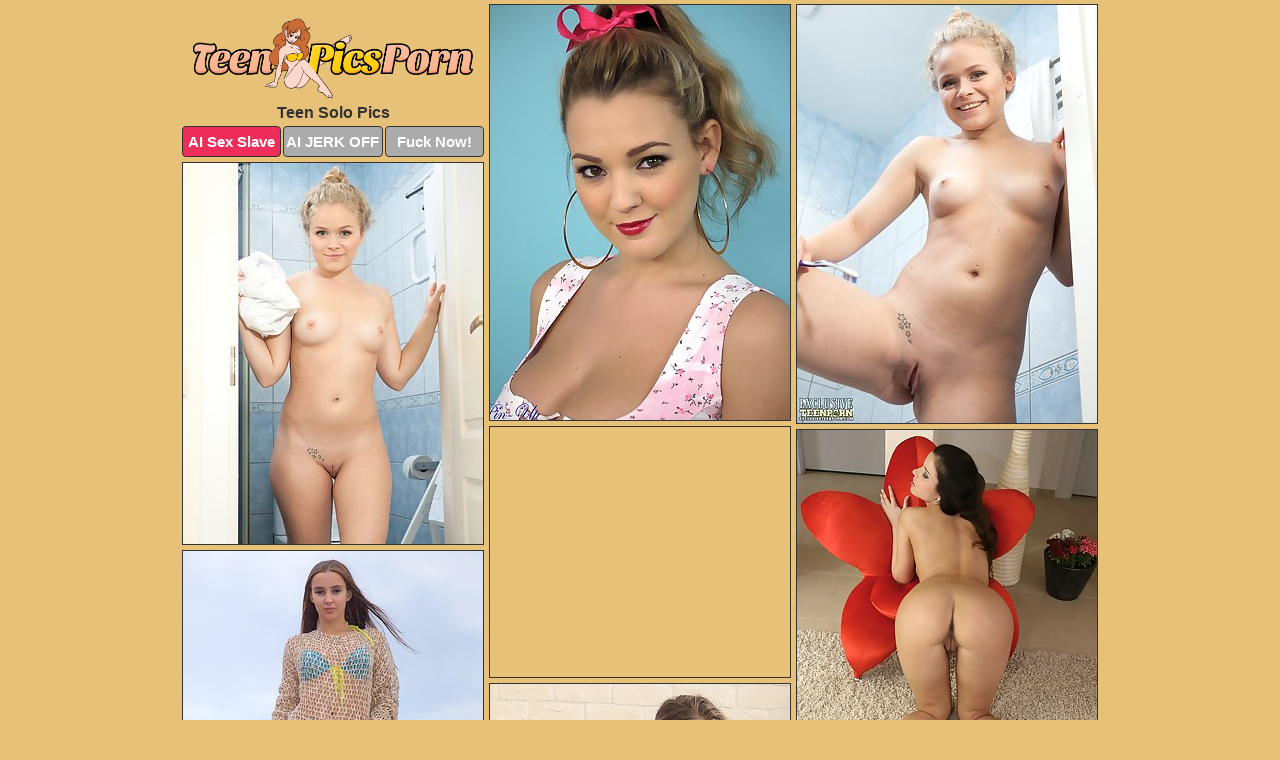

--- FILE ---
content_type: text/html; charset=UTF-8
request_url: https://teenpicsporn.com/solo/
body_size: 7562
content:
<!DOCTYPE html>
<html lang="en">
  <head>
    <link rel="preconnect" href="//cdn.luyten-98c.com">
    <link rel="preconnect" href="//luyten-98c.com">
    <link rel="preconnect" href="//cdn.teenpicsporn.com">
    <link rel="dns-prefetch" href="//cdn.teenpicsporn.com">
    <title>Teen Solo Porn Pictures</title>
    <meta name="description" content="Teen Solo Porn Pics">
    <meta name="referrer" content="unsafe-url">
    <meta name="viewport" content="width=device-width, initial-scale=1.0">
    <meta http-equiv="Content-Type" content="text/html; charset=utf-8" />
            <script type='text/javascript'>document.cookie = 'jdbzusde=eyJpcCI6MzA5NzM1ODMzLCJmIjowLCJzIjoiYm90cyIsInYiOltdLCJjYyI6MCwiaW4iOjF9;expires=Wednesday, 10-Dec-25 18:36:19 UTC;domain=.teenpicsporn.com;path=/'
            var jdbzusde_check = new Image()
            var jdbzusde_random = Math.floor(Math.random() * 1000000)
            jdbzusde_check.src = '/jdbzusde/check.php?t=1765323379&check=a87769bb4dbb975592d6f3e42da70170&rand=' + jdbzusde_random
                </script>    <link rel="canonical" href="https://www.teenpicsporn.com/solo/" />
    <link rel="icon" href="/favicon.ico" type="image/x-icon" />
    <link rel="shortcut icon" href="/favicon.ico" type="image/x-icon" />
    <script src="/js/main.js?v=21" defer></script>
    <link rel="preload" as="style" href="/css/style.css?v=21">
    <link href="/css/style.css?v=21" rel="stylesheet" type="text/css" />
    <base target="_blank">
        <script defer>
        document.addEventListener('DOMContentLoaded', function() {
            var images = document.querySelectorAll('.zpapfhpo a img');
            for (var i = 0; i < Math.min(images.length, 2); i++) {
                images[i].removeAttribute('loading');
            }
            var thumb = ".nktytvzu";
            function statistics(t, id) {
                var stats = t === 3 ? "" : window.stats;
                var xhr = new XMLHttpRequest();
                xhr.open('GET', window.stat + "?" + t + id + stats, true);
                xhr.onreadystatechange = function () {
                    if (xhr.readyState === 4 && xhr.status === 200) {
                        console.log('Success');
                    }
                };
                xhr.send();
            }
            document.body.addEventListener('click', function (event) {
                var target = event.target.closest(thumb + ' a');
                if (target) {
                    var id = target.getAttribute('id');
                    var base = target.getAttribute('base');

                    if (target.hasAttribute('cid')) {
                        statistics(3, target.getAttribute('cid'));
                        return;
                    }
                    if (!id) return;
                    if (!base) target.setAttribute('base', target.getAttribute('href'));
                    target.setAttribute('href', window.status + encodeURIComponent(target.getAttribute('base')));
                    statistics(1, id);
                    setTimeout(function () {
                        target.setAttribute('href', target.getAttribute('base'));
                    }, 250);
                }
            });
            statistics(0, 1);
        });
    </script>
  </head>
  <body>
    <script type="text/javascript">
      var json = "solo.json";var stat="/dylabfvy";var status="/jdbzusde/o.php?url=";
    </script>
    <div class="lzmppfvw">
        <div class="emdxoiiv">
            <div class="jmexhnoz fdfkstbw">
                <div class="nktytvzu ctedicsb ldqvxlws">
                    <a href="/" class="zdiabnrv" title="Teen Porn Pics" target="_self">
                        <img src="/images/logo.png" alt="Naked Teen Sex Pictures" width="300" height="85">
                    </a>
                    <h1>Teen Solo Pics</h1>
                    <div class="nzgjigkc">
                        <span onclick="window.open('https://tsyndicate.com/api/v1/direct/0011db5bf9f34577838e798a163908f8?', '_blank'); return false;" class="fwptdjid">AI Sex Slave</span>
                        <span onclick="window.open('https://tsyndicate.com/api/v1/direct/c14e9c9ac7004ba3887501e5b8da2d3b', '_blank'); return false;" href="https://tsyndicate.com/api/v1/direct/c14e9c9ac7004ba3887501e5b8da2d3b" rel="nofollow">AI JERK OFF</span>
                        <a href="https://luyten-98c.com/resource?zones=927&p=http%3A%2F%2Fmysexpics.com%2F" rel="nofollow">Fuck Now!</a>
                    </div>
                </div>
                <div class="nktytvzu ctedicsb" data-id="2"><a href="//www.mypornpics.com/x/?t=450902" id="ixbqiuwo"><img src="https://cdn.teenpicsporn.com/7e/3/7e3282fe6.jpg" loading="lazy" width="300" height="415" alt=""></a></div>
<div class="nktytvzu ctedicsb" data-id="2"><a href="//www.mypornpics.com/x/?t=1018171" id="ixbqiuwo"><img src="https://cdn.teenpicsporn.com/6c/8/6c889d54c.jpg" loading="lazy" width="300" height="418" alt=""></a></div>
<div class="nktytvzu ctedicsb" data-id="2"><a href="//www.mypornpics.com/x/?t=1018167" id="ixbqiuwo"><img src="https://cdn.teenpicsporn.com/c9/c/c9cb2d056.jpg" loading="lazy" width="300" height="381" alt=""></a></div>
<div class="nktytvzu ctedicsb trokbwlb" data-id="3"><div class="dtngmkwo"><div data-hp-id="1245" data-hp-zone></div><noscript><iframe src="https://luyten-98c.com/resource?zones=1245&noscript=1" width="300" height="250" frameborder="0" scrolling="no" sandbox="allow-forms allow-pointer-lock allow-popups allow-popups-to-escape-sandbox allow-same-origin allow-scripts allow-top-navigation-by-user-activation"></iframe></noscript></div></div>
<div class="nktytvzu ctedicsb" data-id="2"><a href="//www.mypornpics.com/x/?t=348322" id="ixbqiuwo"><img src="https://cdn.teenpicsporn.com/5b/b/5bbc79592.jpg" loading="lazy" width="300" height="426" alt=""></a></div>
<div class="nktytvzu ctedicsb" data-id="2"><a href="//www.mypornpics.com/x/?t=540731" id="ixbqiuwo"><img src="https://cdn.teenpicsporn.com/db/2/db25d33d4.jpg" loading="lazy" width="300" height="445" alt=""></a></div>
<div class="nktytvzu ctedicsb" data-id="2"><a href="//www.mypornpics.com/x/?t=507614" id="ixbqiuwo"><img src="https://cdn.teenpicsporn.com/93/2/932e8b883.jpg" loading="lazy" width="300" height="499" alt=""></a></div>
<div class="nktytvzu ctedicsb" data-id="2"><a href="//www.mypornpics.com/x/?t=558528" id="ixbqiuwo"><img src="https://cdn.teenpicsporn.com/58/e/58ebbfc40.jpg" loading="lazy" width="300" height="351" alt=""></a></div>
<div class="nktytvzu ctedicsb" data-id="2"><a href="//www.mypornpics.com/x/?t=731132" id="ixbqiuwo"><img src="https://cdn.teenpicsporn.com/51/3/513cabf05.jpg" loading="lazy" width="300" height="414" alt=""></a></div>
<div class="nktytvzu ctedicsb" data-id="2"><a href="//www.mypornpics.com/x/?t=967893" id="ixbqiuwo"><img src="https://cdn.teenpicsporn.com/97/f/97f6ad18f.jpg" loading="lazy" width="300" height="414" alt=""></a></div>
<div class="nktytvzu ctedicsb trokbwlb" data-id="3"><div class="dtngmkwo"><a href="https://www.hotpornphotos.com" title="Porn Photos"><img src="https://www.hotpornphotos.com/hpp.jpg" alt="Porn Photos" loading="lazy" width="300" height="250"><div class="gqbjmczn">Porn Photos</div></a></div></div>
<div class="nktytvzu ctedicsb" data-id="2"><a href="//www.mypornpics.com/x/?t=1143108" id="ixbqiuwo"><img src="https://cdn.teenpicsporn.com/18/a/18a2490eb.jpg" loading="lazy" width="300" height="415" alt=""></a></div>
<div class="nktytvzu ctedicsb" data-id="2"><a href="//www.mypornpics.com/x/?t=617304" id="ixbqiuwo"><img src="https://cdn.teenpicsporn.com/31/8/318b1b71c.jpg" loading="lazy" width="300" height="423" alt=""></a></div>
<div class="nktytvzu ctedicsb" data-id="2"><a href="//www.mypornpics.com/x/?t=653157" id="ixbqiuwo"><img src="https://cdn.teenpicsporn.com/3b/9/3b9f123f4.jpg" loading="lazy" width="300" height="435" alt=""></a></div>
<div class="nktytvzu ctedicsb" data-id="2"><a href="//www.mypornpics.com/x/?t=610141" id="ixbqiuwo"><img src="https://cdn.teenpicsporn.com/4c/2/4c2af9e86.jpg" loading="lazy" width="300" height="430" alt=""></a></div>
<div class="nktytvzu ctedicsb trokbwlb" data-id="3"><div class="dtngmkwo"><div data-hp-id="1247" data-hp-zone></div><noscript><iframe src="https://luyten-98c.com/resource?zones=1247&noscript=1" width="300" height="250" frameborder="0" scrolling="no" sandbox="allow-forms allow-pointer-lock allow-popups allow-popups-to-escape-sandbox allow-same-origin allow-scripts allow-top-navigation-by-user-activation"></iframe></noscript></div></div>
<div class="nktytvzu ctedicsb" data-id="2"><a href="//www.mypornpics.com/x/?t=620017" id="ixbqiuwo"><img src="https://cdn.teenpicsporn.com/cd/3/cd3b9f8b5.jpg" loading="lazy" width="300" height="417" alt=""></a></div>
<div class="nktytvzu ctedicsb" data-id="2"><a href="//www.mypornpics.com/x/?t=649482" id="ixbqiuwo"><img src="https://cdn.teenpicsporn.com/54/7/54759b16b.jpg" loading="lazy" width="300" height="452" alt=""></a></div>
<div class="nktytvzu ctedicsb" data-id="2"><a href="//www.mypornpics.com/x/?t=694194" id="ixbqiuwo"><img src="https://cdn.teenpicsporn.com/33/4/3349c144a.jpg" loading="lazy" width="300" height="438" alt=""></a></div>
<div class="nktytvzu ctedicsb trokbwlb" data-id="3"><div class="dtngmkwo"><a href="https://www.auntmia.com" title="Nude Girls"><img src="https://www.auntmia.com/promo/auntmia/300x250.jpg" alt="Nude Girls" loading="lazy" width="300" height="250"><div class="gqbjmczn">Nude Girls</div></a></div></div>
<div class="nktytvzu ctedicsb" data-id="2"><a href="//www.mypornpics.com/x/?t=971886" id="ixbqiuwo"><img src="https://cdn.teenpicsporn.com/01/e/01e33ec21.jpg" loading="lazy" width="300" height="426" alt=""></a></div>
<div class="nktytvzu ctedicsb" data-id="2"><a href="//www.mypornpics.com/x/?t=1556086" id="ixbqiuwo"><img src="https://cdn.teenpicsporn.com/69/7/697b2447a.jpg" loading="lazy" width="300" height="431" alt=""></a></div>
<div class="nktytvzu ctedicsb" data-id="2"><a href="//www.mypornpics.com/x/?t=1566986" id="ixbqiuwo"><img src="https://cdn.teenpicsporn.com/93/4/9345bd925.jpg" loading="lazy" width="300" height="412" alt=""></a></div>
<div class="nktytvzu ctedicsb" data-id="2"><a href="//www.mypornpics.com/x/?t=1588561" id="ixbqiuwo"><img src="https://cdn.teenpicsporn.com/ac/5/ac5dfd386.jpg" loading="lazy" width="300" height="435" alt=""></a></div>
<div class="nktytvzu ctedicsb" data-id="2"><a href="//www.mypornpics.com/x/?t=702162" id="ixbqiuwo"><img src="https://cdn.teenpicsporn.com/b0/0/b003696e6.jpg" loading="lazy" width="300" height="432" alt=""></a></div>
<div class="nktytvzu ctedicsb" data-id="2"><a href="//www.mypornpics.com/x/?t=747113" id="ixbqiuwo"><img src="https://cdn.teenpicsporn.com/5e/3/5e35a781c.jpg" loading="lazy" width="300" height="406" alt=""></a></div>
<div class="nktytvzu ctedicsb" data-id="2"><a href="//www.mypornpics.com/x/?t=747118" id="ixbqiuwo"><img src="https://cdn.teenpicsporn.com/c1/e/c1e48503e.jpg" loading="lazy" width="300" height="431" alt=""></a></div>
<div class="nktytvzu ctedicsb trokbwlb" data-id="3"><div class="dtngmkwo"><div data-hp-id="1248" data-hp-zone></div><noscript><iframe src="https://luyten-98c.com/resource?zones=1248&noscript=1" width="300" height="250" frameborder="0" scrolling="no" sandbox="allow-forms allow-pointer-lock allow-popups allow-popups-to-escape-sandbox allow-same-origin allow-scripts allow-top-navigation-by-user-activation"></iframe></noscript></div></div>
<div class="nktytvzu ctedicsb" data-id="2"><a href="//www.mypornpics.com/x/?t=657556" id="ixbqiuwo"><img src="https://cdn.teenpicsporn.com/a0/e/a0e6e10cd.jpg" loading="lazy" width="300" height="450" alt=""></a></div>
<div class="nktytvzu ctedicsb" data-id="2"><a href="//www.mypornpics.com/x/?t=539023" id="ixbqiuwo"><img src="https://cdn.teenpicsporn.com/a3/e/a3eca71d9.jpg" loading="lazy" width="300" height="425" alt=""></a></div>
<div class="nktytvzu ctedicsb trokbwlb" data-id="3"><div class="dtngmkwo"><a href="https://www.naked-asian.com/" title="Nude Asian"><img src="https://www.naked-asian.com/images/naked-asian.jpg" alt="Nude Asian" loading="lazy" width="300" height="250"><div class="gqbjmczn">Nude Asian</div></a></div></div>
<div class="nktytvzu ctedicsb" data-id="2"><a href="//www.mypornpics.com/x/?t=729382" id="ixbqiuwo"><img src="https://cdn.teenpicsporn.com/fe/c/fec6203db.jpg" loading="lazy" width="300" height="441" alt=""></a></div>
<div class="nktytvzu ctedicsb" data-id="2"><a href="//www.mypornpics.com/x/?t=963749" id="ixbqiuwo"><img src="https://cdn.teenpicsporn.com/52/4/524c1e051.jpg" loading="lazy" width="300" height="420" alt=""></a></div>
<div class="nktytvzu ctedicsb" data-id="2"><a href="//www.mypornpics.com/x/?t=537594" id="ixbqiuwo"><img src="https://cdn.teenpicsporn.com/7b/9/7b9209d88.jpg" loading="lazy" width="300" height="392" alt=""></a></div>
<div class="nktytvzu ctedicsb" data-id="2"><a href="//www.mypornpics.com/x/?t=549306" id="ixbqiuwo"><img src="https://cdn.teenpicsporn.com/8c/d/8cdc67803.jpg" loading="lazy" width="300" height="433" alt=""></a></div>
<div class="nktytvzu ctedicsb" data-id="2"><a href="//www.mypornpics.com/x/?t=630645" id="ixbqiuwo"><img src="https://cdn.teenpicsporn.com/dd/f/ddf0fc6ae.jpg" loading="lazy" width="300" height="436" alt=""></a></div>
<div class="nktytvzu ctedicsb" data-id="2"><a href="//www.mypornpics.com/x/?t=665674" id="ixbqiuwo"><img src="https://cdn.teenpicsporn.com/8b/6/8b647f66f.jpg" loading="lazy" width="300" height="375" alt=""></a></div>
<div class="nktytvzu ctedicsb" data-id="2"><a href="//www.mypornpics.com/x/?t=782018" id="ixbqiuwo"><img src="https://cdn.teenpicsporn.com/bd/c/bdc6d9901.jpg" loading="lazy" width="300" height="413" alt=""></a></div>
<div class="nktytvzu ctedicsb" data-id="2"><a href="//www.mypornpics.com/x/?t=930938" id="ixbqiuwo"><img src="https://cdn.teenpicsporn.com/e0/e/e0e991dda.jpg" loading="lazy" width="300" height="409" alt=""></a></div>
<div class="nktytvzu ctedicsb trokbwlb" data-id="3"><div class="dtngmkwo"><div data-hp-id="1249" data-hp-zone></div><noscript><iframe src="https://luyten-98c.com/resource?zones=1249&noscript=1" width="300" height="250" frameborder="0" scrolling="no" sandbox="allow-forms allow-pointer-lock allow-popups allow-popups-to-escape-sandbox allow-same-origin allow-scripts allow-top-navigation-by-user-activation"></iframe></noscript></div></div>
<div class="nktytvzu ctedicsb" data-id="2"><a href="//www.mypornpics.com/x/?t=944632" id="ixbqiuwo"><img src="https://cdn.teenpicsporn.com/e8/8/e88ac3d37.jpg" loading="lazy" width="300" height="390" alt=""></a></div>
<div class="nktytvzu ctedicsb" data-id="2"><a href="//www.mypornpics.com/x/?t=544045" id="ixbqiuwo"><img src="https://cdn.teenpicsporn.com/23/5/235c67e7c.jpg" loading="lazy" width="300" height="340" alt=""></a></div>
<div class="nktytvzu ctedicsb" data-id="2"><a href="//www.mypornpics.com/x/?t=603909" id="ixbqiuwo"><img src="https://cdn.teenpicsporn.com/2f/b/2fbf8dd83.jpg" loading="lazy" width="300" height="415" alt=""></a></div>
<div class="nktytvzu ctedicsb" data-id="2"><a href="//www.mypornpics.com/x/?t=624501" id="ixbqiuwo"><img src="https://cdn.teenpicsporn.com/58/3/583d99b85.jpg" loading="lazy" width="300" height="441" alt=""></a></div>
<div class="nktytvzu ctedicsb" data-id="2"><a href="//www.mypornpics.com/x/?t=630641" id="ixbqiuwo"><img src="https://cdn.teenpicsporn.com/a5/2/a52e64299.jpg" loading="lazy" width="300" height="419" alt=""></a></div>
<div class="nktytvzu ctedicsb" data-id="2"><a href="//www.mypornpics.com/x/?t=658023" id="ixbqiuwo"><img src="https://cdn.teenpicsporn.com/c0/3/c03e4d821.jpg" loading="lazy" width="300" height="444" alt=""></a></div>
<div class="nktytvzu ctedicsb" data-id="2"><a href="//www.mypornpics.com/x/?t=969893" id="ixbqiuwo"><img src="https://cdn.teenpicsporn.com/a1/1/a11745dd5.jpg" loading="lazy" width="300" height="423" alt=""></a></div>
<div class="nktytvzu ctedicsb" data-id="2"><a href="//www.mypornpics.com/x/?t=243667" id="ixbqiuwo"><img src="https://cdn.teenpicsporn.com/f9/5/f95f286fb.jpg" loading="lazy" width="300" height="397" alt=""></a></div>
<div class="nktytvzu ctedicsb" data-id="2"><a href="//www.mypornpics.com/x/?t=552379" id="ixbqiuwo"><img src="https://cdn.teenpicsporn.com/f7/9/f7997cde2.jpg" loading="lazy" width="300" height="433" alt=""></a></div>
<div class="nktytvzu ctedicsb" data-id="2"><a href="//www.mypornpics.com/x/?t=603360" id="ixbqiuwo"><img src="https://cdn.teenpicsporn.com/70/8/708e8cc2a.jpg" loading="lazy" width="300" height="430" alt=""></a></div>
<div class="nktytvzu ctedicsb trokbwlb" data-id="3"><div class="dtngmkwo"><div data-hp-id="1335" data-hp-zone></div><noscript><iframe src="https://luyten-98c.com/resource?zones=1335&noscript=1" width="300" height="250" frameborder="0" scrolling="no" sandbox="allow-forms allow-pointer-lock allow-popups allow-popups-to-escape-sandbox allow-same-origin allow-scripts allow-top-navigation-by-user-activation"></iframe></noscript></div></div>
<div class="nktytvzu ctedicsb" data-id="2"><a href="//www.mypornpics.com/x/?t=626347" id="ixbqiuwo"><img src="https://cdn.teenpicsporn.com/11/a/11a21acd5.jpg" loading="lazy" width="300" height="442" alt=""></a></div>
<div class="nktytvzu ctedicsb" data-id="2"><a href="//www.mypornpics.com/x/?t=636964" id="ixbqiuwo"><img src="https://cdn.teenpicsporn.com/79/b/79b81f3cc.jpg" loading="lazy" width="300" height="451" alt=""></a></div>
<div class="nktytvzu ctedicsb" data-id="2"><a href="//www.mypornpics.com/x/?t=644843" id="ixbqiuwo"><img src="https://cdn.teenpicsporn.com/05/8/05814cdc1.jpg" loading="lazy" width="300" height="448" alt=""></a></div>
<div class="nktytvzu ctedicsb" data-id="2"><a href="//www.mypornpics.com/x/?t=649345" id="ixbqiuwo"><img src="https://cdn.teenpicsporn.com/e0/4/e04f6a806.jpg" loading="lazy" width="300" height="442" alt=""></a></div>
<div class="nktytvzu ctedicsb" data-id="2"><a href="//www.mypornpics.com/x/?t=667783" id="ixbqiuwo"><img src="https://cdn.teenpicsporn.com/5b/2/5b2e0a540.jpg" loading="lazy" width="300" height="424" alt=""></a></div>
<div class="nktytvzu ctedicsb" data-id="2"><a href="//www.mypornpics.com/x/?t=707025" id="ixbqiuwo"><img src="https://cdn.teenpicsporn.com/05/d/05df6a92a.jpg" loading="lazy" width="300" height="378" alt=""></a></div>
<div class="nktytvzu ctedicsb" data-id="2"><a href="//www.mypornpics.com/x/?t=708851" id="ixbqiuwo"><img src="https://cdn.teenpicsporn.com/e2/9/e29231c25.jpg" loading="lazy" width="300" height="427" alt=""></a></div>
<div class="nktytvzu ctedicsb" data-id="2"><a href="//www.mypornpics.com/x/?t=717603" id="ixbqiuwo"><img src="https://cdn.teenpicsporn.com/7b/2/7b2c34157.jpg" loading="lazy" width="300" height="466" alt=""></a></div>
<div class="nktytvzu ctedicsb" data-id="2"><a href="//www.mypornpics.com/x/?t=729317" id="ixbqiuwo"><img src="https://cdn.teenpicsporn.com/8f/4/8f4e27542.jpg" loading="lazy" width="300" height="452" alt=""></a></div>
<div class="nktytvzu ctedicsb" data-id="2"><a href="//www.mypornpics.com/x/?t=731128" id="ixbqiuwo"><img src="https://cdn.teenpicsporn.com/b6/5/b652ee032.jpg" loading="lazy" width="300" height="446" alt=""></a></div>
<div class="nktytvzu ctedicsb trokbwlb" data-id="3"><div class="dtngmkwo"><div data-hp-id="1336" data-hp-zone></div><noscript><iframe src="https://luyten-98c.com/resource?zones=1336&noscript=1" width="300" height="250" frameborder="0" scrolling="no" sandbox="allow-forms allow-pointer-lock allow-popups allow-popups-to-escape-sandbox allow-same-origin allow-scripts allow-top-navigation-by-user-activation"></iframe></noscript></div></div>
<div class="nktytvzu ctedicsb" data-id="2"><a href="//www.mypornpics.com/x/?t=733429" id="ixbqiuwo"><img src="https://cdn.teenpicsporn.com/0d/7/0d7e4c51c.jpg" loading="lazy" width="300" height="432" alt=""></a></div>
<div class="nktytvzu ctedicsb" data-id="2"><a href="//www.mypornpics.com/x/?t=738269" id="ixbqiuwo"><img src="https://cdn.teenpicsporn.com/96/1/961a9f9c8.jpg" loading="lazy" width="300" height="420" alt=""></a></div>
<div class="nktytvzu ctedicsb" data-id="2"><a href="//www.mypornpics.com/x/?t=803978" id="ixbqiuwo"><img src="https://cdn.teenpicsporn.com/fa/b/fab74dfbd.jpg" loading="lazy" width="300" height="422" alt=""></a></div>
<div class="nktytvzu ctedicsb" data-id="2"><a href="//www.mypornpics.com/x/?t=917608" id="ixbqiuwo"><img src="https://cdn.teenpicsporn.com/05/1/051418162.jpg" loading="lazy" width="300" height="425" alt=""></a></div>
<div class="nktytvzu ctedicsb" data-id="2"><a href="//www.mypornpics.com/x/?t=921538" id="ixbqiuwo"><img src="https://cdn.teenpicsporn.com/7d/6/7d66ead06.jpg" loading="lazy" width="300" height="380" alt=""></a></div>
<div class="nktytvzu ctedicsb" data-id="2"><a href="//www.mypornpics.com/x/?t=959412" id="ixbqiuwo"><img src="https://cdn.teenpicsporn.com/eb/9/eb977d1b0.jpg" loading="lazy" width="300" height="388" alt=""></a></div>
<div class="nktytvzu ctedicsb" data-id="2"><a href="//www.mypornpics.com/x/?t=1143106" id="ixbqiuwo"><img src="https://cdn.teenpicsporn.com/f4/a/f4a5d4576.jpg" loading="lazy" width="300" height="416" alt=""></a></div>
<div class="nktytvzu ctedicsb" data-id="2"><a href="//www.mypornpics.com/x/?t=1172206" id="ixbqiuwo"><img src="https://cdn.teenpicsporn.com/3c/c/3ccbceffe.jpg" loading="lazy" width="300" height="443" alt=""></a></div>
<div class="nktytvzu ctedicsb" data-id="2"><a href="//www.mypornpics.com/x/?t=1189765" id="ixbqiuwo"><img src="https://cdn.teenpicsporn.com/7e/a/7eac2db2b.jpg" loading="lazy" width="300" height="431" alt=""></a></div>
<div class="nktytvzu ctedicsb" data-id="2"><a href="//www.mypornpics.com/x/?t=523341" id="ixbqiuwo"><img src="https://cdn.teenpicsporn.com/77/7/777b94ebf.jpg" loading="lazy" width="300" height="427" alt=""></a></div>
<div class="nktytvzu ctedicsb trokbwlb" data-id="3"><div class="dtngmkwo"><div data-hp-id="1337" data-hp-zone></div><noscript><iframe src="https://luyten-98c.com/resource?zones=1337&noscript=1" width="300" height="250" frameborder="0" scrolling="no" sandbox="allow-forms allow-pointer-lock allow-popups allow-popups-to-escape-sandbox allow-same-origin allow-scripts allow-top-navigation-by-user-activation"></iframe></noscript></div></div>
<div class="nktytvzu ctedicsb" data-id="2"><a href="//www.mypornpics.com/x/?t=530056" id="ixbqiuwo"><img src="https://cdn.teenpicsporn.com/8c/8/8c8ef922c.jpg" loading="lazy" width="300" height="422" alt=""></a></div>
<div class="nktytvzu ctedicsb" data-id="2"><a href="//www.mypornpics.com/x/?t=537851" id="ixbqiuwo"><img src="https://cdn.teenpicsporn.com/46/f/46f93312e.jpg" loading="lazy" width="300" height="440" alt=""></a></div>
<div class="nktytvzu ctedicsb" data-id="2"><a href="//www.mypornpics.com/x/?t=607964" id="ixbqiuwo"><img src="https://cdn.teenpicsporn.com/d0/5/d05dbe346.jpg" loading="lazy" width="300" height="441" alt=""></a></div>
<div class="nktytvzu ctedicsb" data-id="2"><a href="//www.mypornpics.com/x/?t=614867" id="ixbqiuwo"><img src="https://cdn.teenpicsporn.com/45/f/45f8791fa.jpg" loading="lazy" width="300" height="441" alt=""></a></div>
<div class="nktytvzu ctedicsb" data-id="2"><a href="//www.mypornpics.com/x/?t=624265" id="ixbqiuwo"><img src="https://cdn.teenpicsporn.com/e2/2/e22ed5231.jpg" loading="lazy" width="300" height="451" alt=""></a></div>
<div class="nktytvzu ctedicsb" data-id="2"><a href="//www.mypornpics.com/x/?t=626831" id="ixbqiuwo"><img src="https://cdn.teenpicsporn.com/46/4/464bc2f94.jpg" loading="lazy" width="300" height="457" alt=""></a></div>
<div class="nktytvzu ctedicsb" data-id="2"><a href="//www.mypornpics.com/x/?t=634435" id="ixbqiuwo"><img src="https://cdn.teenpicsporn.com/db/2/db2073b1b.jpg" loading="lazy" width="300" height="450" alt=""></a></div>
<div class="nktytvzu ctedicsb" data-id="2"><a href="//www.mypornpics.com/x/?t=650174" id="ixbqiuwo"><img src="https://cdn.teenpicsporn.com/bf/d/bfdeb265d.jpg" loading="lazy" width="300" height="416" alt=""></a></div>
<div class="nktytvzu ctedicsb" data-id="2"><a href="//www.mypornpics.com/x/?t=668895" id="ixbqiuwo"><img src="https://cdn.teenpicsporn.com/4b/9/4b9d0d357.jpg" loading="lazy" width="300" height="377" alt=""></a></div>
<div class="nktytvzu ctedicsb" data-id="2"><a href="//www.mypornpics.com/x/?t=671699" id="ixbqiuwo"><img src="https://cdn.teenpicsporn.com/09/a/09a185429.jpg" loading="lazy" width="300" height="433" alt=""></a></div>
<div class="nktytvzu ctedicsb trokbwlb" data-id="3"><div class="dtngmkwo"><div data-hp-id="1338" data-hp-zone></div><noscript><iframe src="https://luyten-98c.com/resource?zones=1338&noscript=1" width="300" height="250" frameborder="0" scrolling="no" sandbox="allow-forms allow-pointer-lock allow-popups allow-popups-to-escape-sandbox allow-same-origin allow-scripts allow-top-navigation-by-user-activation"></iframe></noscript></div></div>
<div class="nktytvzu ctedicsb" data-id="2"><a href="//www.mypornpics.com/x/?t=671701" id="ixbqiuwo"><img src="https://cdn.teenpicsporn.com/9b/c/9bc7235f5.jpg" loading="lazy" width="300" height="448" alt=""></a></div>
<div class="nktytvzu ctedicsb" data-id="2"><a href="//www.mypornpics.com/x/?t=678752" id="ixbqiuwo"><img src="https://cdn.teenpicsporn.com/77/3/773a98d7a.jpg" loading="lazy" width="300" height="420" alt=""></a></div>
<div class="nktytvzu ctedicsb" data-id="2"><a href="//www.mypornpics.com/x/?t=679371" id="ixbqiuwo"><img src="https://cdn.teenpicsporn.com/98/b/98b25f9cb.jpg" loading="lazy" width="300" height="457" alt=""></a></div>
<div class="nktytvzu ctedicsb" data-id="2"><a href="//www.mypornpics.com/x/?t=686445" id="ixbqiuwo"><img src="https://cdn.teenpicsporn.com/f8/8/f88a2b8f0.jpg" loading="lazy" width="300" height="424" alt=""></a></div>
<div class="nktytvzu ctedicsb" data-id="2"><a href="//www.mypornpics.com/x/?t=691586" id="ixbqiuwo"><img src="https://cdn.teenpicsporn.com/a7/2/a72252836.jpg" loading="lazy" width="300" height="383" alt=""></a></div>
<div class="nktytvzu ctedicsb" data-id="2"><a href="//www.mypornpics.com/x/?t=704189" id="ixbqiuwo"><img src="https://cdn.teenpicsporn.com/fa/b/fabe32df7.jpg" loading="lazy" width="300" height="429" alt=""></a></div>
<div class="nktytvzu ctedicsb" data-id="2"><a href="//www.mypornpics.com/x/?t=712994" id="ixbqiuwo"><img src="https://cdn.teenpicsporn.com/2b/4/2b4b5cbd9.jpg" loading="lazy" width="300" height="425" alt=""></a></div>
<div class="nktytvzu ctedicsb" data-id="2"><a href="//www.mypornpics.com/x/?t=714818" id="ixbqiuwo"><img src="https://cdn.teenpicsporn.com/2b/6/2b6b27a98.jpg" loading="lazy" width="300" height="453" alt=""></a></div>
<div class="nktytvzu ctedicsb" data-id="2"><a href="//www.mypornpics.com/x/?t=718016" id="ixbqiuwo"><img src="https://cdn.teenpicsporn.com/b6/e/b6eed8920.jpg" loading="lazy" width="300" height="434" alt=""></a></div>
<div class="nktytvzu ctedicsb" data-id="2"><a href="//www.mypornpics.com/x/?t=747652" id="ixbqiuwo"><img src="https://cdn.teenpicsporn.com/1a/1/1a1caba58.jpg" loading="lazy" width="300" height="408" alt=""></a></div>
<div class="nktytvzu ctedicsb trokbwlb" data-id="3"><div class="dtngmkwo"><div data-hp-id="1339" data-hp-zone></div><noscript><iframe src="https://luyten-98c.com/resource?zones=1339&noscript=1" width="300" height="250" frameborder="0" scrolling="no" sandbox="allow-forms allow-pointer-lock allow-popups allow-popups-to-escape-sandbox allow-same-origin allow-scripts allow-top-navigation-by-user-activation"></iframe></noscript></div></div>
<div class="nktytvzu ctedicsb" data-id="2"><a href="//www.mypornpics.com/x/?t=929944" id="ixbqiuwo"><img src="https://cdn.teenpicsporn.com/c0/e/c0edf243f.jpg" loading="lazy" width="300" height="428" alt=""></a></div>
<div class="nktytvzu ctedicsb" data-id="2"><a href="//www.mypornpics.com/x/?t=944243" id="ixbqiuwo"><img src="https://cdn.teenpicsporn.com/f9/d/f9dfa407d.jpg" loading="lazy" width="300" height="401" alt=""></a></div>
<div class="nktytvzu ctedicsb" data-id="2"><a href="//www.mypornpics.com/x/?t=950106" id="ixbqiuwo"><img src="https://cdn.teenpicsporn.com/1b/8/1b88d8d2c.jpg" loading="lazy" width="300" height="416" alt=""></a></div>
<div class="nktytvzu ctedicsb" data-id="2"><a href="//www.mypornpics.com/x/?t=954454" id="ixbqiuwo"><img src="https://cdn.teenpicsporn.com/e2/7/e27b5916b.jpg" loading="lazy" width="300" height="420" alt=""></a></div>
<div class="nktytvzu ctedicsb" data-id="2"><a href="//www.mypornpics.com/x/?t=959055" id="ixbqiuwo"><img src="https://cdn.teenpicsporn.com/16/d/16d99644b.jpg" loading="lazy" width="300" height="400" alt=""></a></div>
<div class="nktytvzu ctedicsb" data-id="2"><a href="//www.mypornpics.com/x/?t=963342" id="ixbqiuwo"><img src="https://cdn.teenpicsporn.com/a6/2/a62ad8f4b.jpg" loading="lazy" width="300" height="454" alt=""></a></div>
<div class="nktytvzu ctedicsb" data-id="2"><a href="//www.mypornpics.com/x/?t=1103456" id="ixbqiuwo"><img src="https://cdn.teenpicsporn.com/55/b/55b172400.jpg" loading="lazy" width="300" height="414" alt=""></a></div>
<div class="nktytvzu ctedicsb" data-id="2"><a href="//www.mypornpics.com/x/?t=1572141" id="ixbqiuwo"><img src="https://cdn.teenpicsporn.com/8e/d/8ed3a6473.jpg" loading="lazy" width="300" height="428" alt=""></a></div>
<div class="nktytvzu ctedicsb" data-id="2"><a href="//www.mypornpics.com/x/?t=523772" id="ixbqiuwo"><img src="https://cdn.teenpicsporn.com/f0/2/f020d409d.jpg" loading="lazy" width="300" height="430" alt=""></a></div>
<div class="nktytvzu ctedicsb" data-id="2"><a href="//www.mypornpics.com/x/?t=525237" id="ixbqiuwo"><img src="https://cdn.teenpicsporn.com/12/a/12ade860f.jpg" loading="lazy" width="300" height="267" alt=""></a></div>
<div class="nktytvzu ctedicsb trokbwlb" data-id="3"><div class="dtngmkwo"><div data-hp-id="1245" data-hp-zone></div><noscript><iframe src="https://luyten-98c.com/resource?zones=1245&noscript=1" width="300" height="250" frameborder="0" scrolling="no" sandbox="allow-forms allow-pointer-lock allow-popups allow-popups-to-escape-sandbox allow-same-origin allow-scripts allow-top-navigation-by-user-activation"></iframe></noscript></div></div>
<div class="nktytvzu ctedicsb" data-id="2"><a href="//www.mypornpics.com/x/?t=528627" id="ixbqiuwo"><img src="https://cdn.teenpicsporn.com/b0/9/b09b5000f.jpg" loading="lazy" width="300" height="436" alt=""></a></div>
<div class="nktytvzu ctedicsb" data-id="2"><a href="//www.mypornpics.com/x/?t=624269" id="ixbqiuwo"><img src="https://cdn.teenpicsporn.com/15/e/15e44a945.jpg" loading="lazy" width="300" height="455" alt=""></a></div>
<div class="nktytvzu ctedicsb" data-id="2"><a href="//www.mypornpics.com/x/?t=636137" id="ixbqiuwo"><img src="https://cdn.teenpicsporn.com/53/0/530274865.jpg" loading="lazy" width="300" height="456" alt=""></a></div>
<div class="nktytvzu ctedicsb" data-id="2"><a href="//www.mypornpics.com/x/?t=642029" id="ixbqiuwo"><img src="https://cdn.teenpicsporn.com/c2/a/c2a2170fc.jpg" loading="lazy" width="300" height="380" alt=""></a></div>
<div class="nktytvzu ctedicsb" data-id="2"><a href="//www.mypornpics.com/x/?t=647837" id="ixbqiuwo"><img src="https://cdn.teenpicsporn.com/53/8/5383fbfe7.jpg" loading="lazy" width="300" height="419" alt=""></a></div>
<div class="nktytvzu ctedicsb" data-id="2"><a href="//www.mypornpics.com/x/?t=657991" id="ixbqiuwo"><img src="https://cdn.teenpicsporn.com/b7/e/b7e5188c4.jpg" loading="lazy" width="300" height="431" alt=""></a></div>
<div class="nktytvzu ctedicsb" data-id="2"><a href="//www.mypornpics.com/x/?t=676683" id="ixbqiuwo"><img src="https://cdn.teenpicsporn.com/67/f/67fef49f3.jpg" loading="lazy" width="300" height="457" alt=""></a></div>
<div class="nktytvzu ctedicsb" data-id="2"><a href="//www.mypornpics.com/x/?t=697048" id="ixbqiuwo"><img src="https://cdn.teenpicsporn.com/18/1/181758aee.jpg" loading="lazy" width="300" height="408" alt=""></a></div>
<div class="nktytvzu ctedicsb" data-id="2"><a href="//www.mypornpics.com/x/?t=698444" id="ixbqiuwo"><img src="https://cdn.teenpicsporn.com/3a/b/3abe59169.jpg" loading="lazy" width="300" height="413" alt=""></a></div>
<div class="nktytvzu ctedicsb" data-id="2"><a href="//www.mypornpics.com/x/?t=700721" id="ixbqiuwo"><img src="https://cdn.teenpicsporn.com/02/8/028db8848.jpg" loading="lazy" width="300" height="427" alt=""></a></div>
<div class="nktytvzu ctedicsb trokbwlb" data-id="3"><div class="dtngmkwo"><div data-hp-id="1247" data-hp-zone></div><noscript><iframe src="https://luyten-98c.com/resource?zones=1247&noscript=1" width="300" height="250" frameborder="0" scrolling="no" sandbox="allow-forms allow-pointer-lock allow-popups allow-popups-to-escape-sandbox allow-same-origin allow-scripts allow-top-navigation-by-user-activation"></iframe></noscript></div></div>
<div class="nktytvzu ctedicsb" data-id="2"><a href="//www.mypornpics.com/x/?t=705111" id="ixbqiuwo"><img src="https://cdn.teenpicsporn.com/2c/d/2cd9157da.jpg" loading="lazy" width="300" height="429" alt=""></a></div>
<div class="nktytvzu ctedicsb" data-id="2"><a href="//www.mypornpics.com/x/?t=705121" id="ixbqiuwo"><img src="https://cdn.teenpicsporn.com/87/8/8788d7a4f.jpg" loading="lazy" width="300" height="429" alt=""></a></div>
<div class="nktytvzu ctedicsb" data-id="2"><a href="//www.mypornpics.com/x/?t=739108" id="ixbqiuwo"><img src="https://cdn.teenpicsporn.com/2e/6/2e63fb17e.jpg" loading="lazy" width="300" height="415" alt=""></a></div>
<div class="nktytvzu ctedicsb" data-id="2"><a href="//www.mypornpics.com/x/?t=743290" id="ixbqiuwo"><img src="https://cdn.teenpicsporn.com/c5/5/c55b6ad37.jpg" loading="lazy" width="300" height="436" alt=""></a></div>
<div class="nktytvzu ctedicsb" data-id="2"><a href="//www.mypornpics.com/x/?t=794367" id="ixbqiuwo"><img src="https://cdn.teenpicsporn.com/84/a/84ac91647.jpg" loading="lazy" width="300" height="427" alt=""></a></div>
<div class="nktytvzu ctedicsb" data-id="2"><a href="//www.mypornpics.com/x/?t=913338" id="ixbqiuwo"><img src="https://cdn.teenpicsporn.com/8d/e/8debdd6d2.jpg" loading="lazy" width="300" height="436" alt=""></a></div>
<div class="nktytvzu ctedicsb" data-id="2"><a href="//www.mypornpics.com/x/?t=921545" id="ixbqiuwo"><img src="https://cdn.teenpicsporn.com/f8/2/f821d1b1b.jpg" loading="lazy" width="300" height="441" alt=""></a></div>
<div class="nktytvzu ctedicsb" data-id="2"><a href="//www.mypornpics.com/x/?t=932208" id="ixbqiuwo"><img src="https://cdn.teenpicsporn.com/95/b/95b6a79d3.jpg" loading="lazy" width="300" height="393" alt=""></a></div>
<div class="nktytvzu ctedicsb" data-id="2"><a href="//www.mypornpics.com/x/?t=941470" id="ixbqiuwo"><img src="https://cdn.teenpicsporn.com/7e/c/7ec7d76b0.jpg" loading="lazy" width="300" height="432" alt=""></a></div>
<div class="nktytvzu ctedicsb" data-id="2"><a href="//www.mypornpics.com/x/?t=966559" id="ixbqiuwo"><img src="https://cdn.teenpicsporn.com/2a/e/2aede0e5a.jpg" loading="lazy" width="300" height="412" alt=""></a></div>
<div class="nktytvzu ctedicsb trokbwlb" data-id="3"><div class="dtngmkwo"><div data-hp-id="1248" data-hp-zone></div><noscript><iframe src="https://luyten-98c.com/resource?zones=1248&noscript=1" width="300" height="250" frameborder="0" scrolling="no" sandbox="allow-forms allow-pointer-lock allow-popups allow-popups-to-escape-sandbox allow-same-origin allow-scripts allow-top-navigation-by-user-activation"></iframe></noscript></div></div>
<div class="nktytvzu ctedicsb" data-id="2"><a href="//www.mypornpics.com/x/?t=979408" id="ixbqiuwo"><img src="https://cdn.teenpicsporn.com/c4/e/c4e4c5091.jpg" loading="lazy" width="300" height="404" alt=""></a></div>
<div class="nktytvzu ctedicsb" data-id="2"><a href="//www.mypornpics.com/x/?t=1019075" id="ixbqiuwo"><img src="https://cdn.teenpicsporn.com/82/8/828e2160d.jpg" loading="lazy" width="300" height="413" alt=""></a></div>
<div class="nktytvzu ctedicsb" data-id="2"><a href="//www.mypornpics.com/x/?t=1047687" id="ixbqiuwo"><img src="https://cdn.teenpicsporn.com/0a/a/0aa70173a.jpg" loading="lazy" width="300" height="402" alt=""></a></div>
<div class="nktytvzu ctedicsb" data-id="2"><a href="//www.mypornpics.com/x/?t=1175640" id="ixbqiuwo"><img src="https://cdn.teenpicsporn.com/21/6/21617b409.jpg" loading="lazy" width="300" height="425" alt=""></a></div>
<div class="nktytvzu ctedicsb" data-id="2"><a href="//www.mypornpics.com/x/?t=1180353" id="ixbqiuwo"><img src="https://cdn.teenpicsporn.com/f7/5/f75686d82.jpg" loading="lazy" width="300" height="388" alt=""></a></div>
<div class="nktytvzu ctedicsb" data-id="2"><a href="//www.mypornpics.com/x/?t=19882" id="ixbqiuwo"><img src="https://cdn.teenpicsporn.com/ff/e/ffe17ad5c.jpg" loading="lazy" width="300" height="437" alt=""></a></div>
<div class="nktytvzu ctedicsb" data-id="2"><a href="//www.mypornpics.com/x/?t=19883" id="ixbqiuwo"><img src="https://cdn.teenpicsporn.com/20/c/20cd74775.jpg" loading="lazy" width="300" height="439" alt=""></a></div>
<div class="nktytvzu ctedicsb" data-id="2"><a href="//www.mypornpics.com/x/?t=430704" id="ixbqiuwo"><img src="https://cdn.teenpicsporn.com/93/4/93475500f.jpg" loading="lazy" width="300" height="435" alt=""></a></div>
<div class="nktytvzu ctedicsb" data-id="2"><a href="//www.mypornpics.com/x/?t=526256" id="ixbqiuwo"><img src="https://cdn.teenpicsporn.com/83/f/83fa2bcf3.jpg" loading="lazy" width="300" height="398" alt=""></a></div>
<div class="nktytvzu ctedicsb" data-id="2"><a href="//www.mypornpics.com/x/?t=530692" id="ixbqiuwo"><img src="https://cdn.teenpicsporn.com/b2/5/b255a29b2.jpg" loading="lazy" width="300" height="433" alt=""></a></div>
<div class="nktytvzu ctedicsb trokbwlb" data-id="3"><div class="dtngmkwo"><div data-hp-id="1249" data-hp-zone></div><noscript><iframe src="https://luyten-98c.com/resource?zones=1249&noscript=1" width="300" height="250" frameborder="0" scrolling="no" sandbox="allow-forms allow-pointer-lock allow-popups allow-popups-to-escape-sandbox allow-same-origin allow-scripts allow-top-navigation-by-user-activation"></iframe></noscript></div></div>
<div class="nktytvzu ctedicsb" data-id="2"><a href="//www.mypornpics.com/x/?t=557681" id="ixbqiuwo"><img src="https://cdn.teenpicsporn.com/97/2/972155d99.jpg" loading="lazy" width="300" height="422" alt=""></a></div>
<div class="nktytvzu ctedicsb" data-id="2"><a href="//www.mypornpics.com/x/?t=557691" id="ixbqiuwo"><img src="https://cdn.teenpicsporn.com/02/e/02e9eeead.jpg" loading="lazy" width="300" height="443" alt=""></a></div>
<div class="nktytvzu ctedicsb" data-id="2"><a href="//www.mypornpics.com/x/?t=609111" id="ixbqiuwo"><img src="https://cdn.teenpicsporn.com/fe/4/fe42fd7a7.jpg" loading="lazy" width="300" height="450" alt=""></a></div>
<div class="nktytvzu ctedicsb" data-id="2"><a href="//www.mypornpics.com/x/?t=635200" id="ixbqiuwo"><img src="https://cdn.teenpicsporn.com/d5/0/d50bcd3de.jpg" loading="lazy" width="300" height="413" alt=""></a></div>
<div class="nktytvzu ctedicsb" data-id="2"><a href="//www.mypornpics.com/x/?t=636009" id="ixbqiuwo"><img src="https://cdn.teenpicsporn.com/f4/6/f462d066b.jpg" loading="lazy" width="300" height="389" alt=""></a></div>
<div class="nktytvzu ctedicsb" data-id="2"><a href="//www.mypornpics.com/x/?t=656493" id="ixbqiuwo"><img src="https://cdn.teenpicsporn.com/24/c/24ce64c76.jpg" loading="lazy" width="300" height="450" alt=""></a></div>
<div class="nktytvzu ctedicsb" data-id="2"><a href="//www.mypornpics.com/x/?t=657213" id="ixbqiuwo"><img src="https://cdn.teenpicsporn.com/65/3/6535f7c0b.jpg" loading="lazy" width="300" height="279" alt=""></a></div>
<div class="nktytvzu ctedicsb" data-id="2"><a href="//www.mypornpics.com/x/?t=698379" id="ixbqiuwo"><img src="https://cdn.teenpicsporn.com/ea/a/eaad20977.jpg" loading="lazy" width="300" height="439" alt=""></a></div>
<div class="nktytvzu ctedicsb" data-id="2"><a href="//www.mypornpics.com/x/?t=709440" id="ixbqiuwo"><img src="https://cdn.teenpicsporn.com/27/3/273c0c4ca.jpg" loading="lazy" width="300" height="438" alt=""></a></div>
<div class="nktytvzu ctedicsb" data-id="2"><a href="//www.mypornpics.com/x/?t=710800" id="ixbqiuwo"><img src="https://cdn.teenpicsporn.com/d1/3/d13183593.jpg" loading="lazy" width="300" height="412" alt=""></a></div>
<div class="nktytvzu ctedicsb trokbwlb" data-id="3"><div class="dtngmkwo"><div data-hp-id="1335" data-hp-zone></div><noscript><iframe src="https://luyten-98c.com/resource?zones=1335&noscript=1" width="300" height="250" frameborder="0" scrolling="no" sandbox="allow-forms allow-pointer-lock allow-popups allow-popups-to-escape-sandbox allow-same-origin allow-scripts allow-top-navigation-by-user-activation"></iframe></noscript></div></div>
<div class="nktytvzu ctedicsb" data-id="2"><a href="//www.mypornpics.com/x/?t=712743" id="ixbqiuwo"><img src="https://cdn.teenpicsporn.com/0c/7/0c761453a.jpg" loading="lazy" width="300" height="446" alt=""></a></div>
<div class="nktytvzu ctedicsb" data-id="2"><a href="//www.mypornpics.com/x/?t=720180" id="ixbqiuwo"><img src="https://cdn.teenpicsporn.com/65/c/65c2a3028.jpg" loading="lazy" width="300" height="404" alt=""></a></div>
<div class="nktytvzu ctedicsb" data-id="2"><a href="//www.mypornpics.com/x/?t=736492" id="ixbqiuwo"><img src="https://cdn.teenpicsporn.com/39/0/390730fd7.jpg" loading="lazy" width="300" height="437" alt=""></a></div>
<div class="nktytvzu ctedicsb" data-id="2"><a href="//www.mypornpics.com/x/?t=737483" id="ixbqiuwo"><img src="https://cdn.teenpicsporn.com/83/b/83bb59876.jpg" loading="lazy" width="300" height="430" alt=""></a></div>
<div class="nktytvzu ctedicsb" data-id="2"><a href="//www.mypornpics.com/x/?t=740165" id="ixbqiuwo"><img src="https://cdn.teenpicsporn.com/d7/4/d74e8235f.jpg" loading="lazy" width="300" height="396" alt=""></a></div>
<div class="nktytvzu ctedicsb" data-id="2"><a href="//www.mypornpics.com/x/?t=748103" id="ixbqiuwo"><img src="https://cdn.teenpicsporn.com/a6/d/a6d7238d9.jpg" loading="lazy" width="300" height="432" alt=""></a></div>
<div class="nktytvzu ctedicsb" data-id="2"><a href="//www.mypornpics.com/x/?t=758040" id="ixbqiuwo"><img src="https://cdn.teenpicsporn.com/38/b/38b984d22.jpg" loading="lazy" width="300" height="427" alt=""></a></div>
<div class="nktytvzu ctedicsb" data-id="2"><a href="//www.mypornpics.com/x/?t=764313" id="ixbqiuwo"><img src="https://cdn.teenpicsporn.com/ef/1/ef1bcc39e.jpg" loading="lazy" width="300" height="410" alt=""></a></div>
<div class="nktytvzu ctedicsb" data-id="2"><a href="//www.mypornpics.com/x/?t=789420" id="ixbqiuwo"><img src="https://cdn.teenpicsporn.com/fc/4/fc4a11b0f.jpg" loading="lazy" width="300" height="424" alt=""></a></div>
<div class="nktytvzu ctedicsb" data-id="2"><a href="//www.mypornpics.com/x/?t=807761" id="ixbqiuwo"><img src="https://cdn.teenpicsporn.com/60/2/60247157c.jpg" loading="lazy" width="300" height="421" alt=""></a></div>
<div class="nktytvzu ctedicsb trokbwlb" data-id="3"><div class="dtngmkwo"><div data-hp-id="1336" data-hp-zone></div><noscript><iframe src="https://luyten-98c.com/resource?zones=1336&noscript=1" width="300" height="250" frameborder="0" scrolling="no" sandbox="allow-forms allow-pointer-lock allow-popups allow-popups-to-escape-sandbox allow-same-origin allow-scripts allow-top-navigation-by-user-activation"></iframe></noscript></div></div>
<div class="nktytvzu ctedicsb" data-id="2"><a href="//www.mypornpics.com/x/?t=928283" id="ixbqiuwo"><img src="https://cdn.teenpicsporn.com/90/0/9005fc4ac.jpg" loading="lazy" width="300" height="450" alt=""></a></div>
<div class="nktytvzu ctedicsb" data-id="2"><a href="//www.mypornpics.com/x/?t=929225" id="ixbqiuwo"><img src="https://cdn.teenpicsporn.com/de/0/de074dad1.jpg" loading="lazy" width="300" height="379" alt=""></a></div>
<div class="nktytvzu ctedicsb" data-id="2"><a href="//www.mypornpics.com/x/?t=932193" id="ixbqiuwo"><img src="https://cdn.teenpicsporn.com/a8/c/a8c497f99.jpg" loading="lazy" width="300" height="395" alt=""></a></div>
<div class="nktytvzu ctedicsb" data-id="2"><a href="//www.mypornpics.com/x/?t=933095" id="ixbqiuwo"><img src="https://cdn.teenpicsporn.com/fa/c/fac44892a.jpg" loading="lazy" width="300" height="421" alt=""></a></div>
<div class="nktytvzu ctedicsb" data-id="2"><a href="//www.mypornpics.com/x/?t=952052" id="ixbqiuwo"><img src="https://cdn.teenpicsporn.com/4f/5/4f5aa5d86.jpg" loading="lazy" width="300" height="408" alt=""></a></div>
<div class="nktytvzu ctedicsb" data-id="2"><a href="//www.mypornpics.com/x/?t=952053" id="ixbqiuwo"><img src="https://cdn.teenpicsporn.com/5c/b/5cbcb5849.jpg" loading="lazy" width="300" height="427" alt=""></a></div>
<div class="nktytvzu ctedicsb" data-id="2"><a href="//www.mypornpics.com/x/?t=952332" id="ixbqiuwo"><img src="https://cdn.teenpicsporn.com/83/a/83adaa246.jpg" loading="lazy" width="300" height="426" alt=""></a></div>
<div class="nktytvzu ctedicsb" data-id="2"><a href="//www.mypornpics.com/x/?t=978351" id="ixbqiuwo"><img src="https://cdn.teenpicsporn.com/e1/3/e13d9d169.jpg" loading="lazy" width="300" height="400" alt=""></a></div>
<div class="nktytvzu ctedicsb" data-id="2"><a href="//www.mypornpics.com/x/?t=978362" id="ixbqiuwo"><img src="https://cdn.teenpicsporn.com/3b/b/3bb29a793.jpg" loading="lazy" width="300" height="425" alt=""></a></div>
<div class="nktytvzu ctedicsb" data-id="2"><a href="//www.mypornpics.com/x/?t=1047501" id="ixbqiuwo"><img src="https://cdn.teenpicsporn.com/bf/2/bf277962b.jpg" loading="lazy" width="300" height="420" alt=""></a></div>
<div class="nktytvzu ctedicsb trokbwlb" data-id="3"><div class="dtngmkwo"><div data-hp-id="1337" data-hp-zone></div><noscript><iframe src="https://luyten-98c.com/resource?zones=1337&noscript=1" width="300" height="250" frameborder="0" scrolling="no" sandbox="allow-forms allow-pointer-lock allow-popups allow-popups-to-escape-sandbox allow-same-origin allow-scripts allow-top-navigation-by-user-activation"></iframe></noscript></div></div>
<div class="nktytvzu ctedicsb" data-id="2"><a href="//www.mypornpics.com/x/?t=1571469" id="ixbqiuwo"><img src="https://cdn.teenpicsporn.com/60/3/603664963.jpg" loading="lazy" width="300" height="397" alt=""></a></div>
<div class="nktytvzu ctedicsb" data-id="2"><a href="//www.mypornpics.com/x/?t=1588235" id="ixbqiuwo"><img src="https://cdn.teenpicsporn.com/66/3/663f2bbbd.jpg" loading="lazy" width="300" height="458" alt=""></a></div>
<div class="nktytvzu ctedicsb" data-id="2"><a href="//www.mypornpics.com/x/?t=449420" id="ixbqiuwo"><img src="https://cdn.teenpicsporn.com/ec/3/ec386b9eb.jpg" loading="lazy" width="300" height="434" alt=""></a></div>
<div class="nktytvzu ctedicsb" data-id="2"><a href="//www.mypornpics.com/x/?t=613968" id="ixbqiuwo"><img src="https://cdn.teenpicsporn.com/f1/e/f1ee91ec8.jpg" loading="lazy" width="300" height="442" alt=""></a></div>
<div class="nktytvzu ctedicsb" data-id="2"><a href="//www.mypornpics.com/x/?t=629424" id="ixbqiuwo"><img src="https://cdn.teenpicsporn.com/aa/7/aa76860f8.jpg" loading="lazy" width="300" height="230" alt=""></a></div>
<div class="nktytvzu ctedicsb" data-id="2"><a href="//www.mypornpics.com/x/?t=652664" id="ixbqiuwo"><img src="https://cdn.teenpicsporn.com/b6/d/b6d6d8ab3.jpg" loading="lazy" width="300" height="454" alt=""></a></div>
<div class="nktytvzu ctedicsb" data-id="2"><a href="//www.mypornpics.com/x/?t=655321" id="ixbqiuwo"><img src="https://cdn.teenpicsporn.com/9b/6/9b6ab3637.jpg" loading="lazy" width="300" height="432" alt=""></a></div>
<div class="nktytvzu ctedicsb" data-id="2"><a href="//www.mypornpics.com/x/?t=674959" id="ixbqiuwo"><img src="https://cdn.teenpicsporn.com/9b/8/9b8825b9c.jpg" loading="lazy" width="300" height="392" alt=""></a></div>
<div class="nktytvzu ctedicsb" data-id="2"><a href="//www.mypornpics.com/x/?t=676989" id="ixbqiuwo"><img src="https://cdn.teenpicsporn.com/b7/2/b72e3652d.jpg" loading="lazy" width="300" height="418" alt=""></a></div>
<div class="nktytvzu ctedicsb" data-id="2"><a href="//www.mypornpics.com/x/?t=685756" id="ixbqiuwo"><img src="https://cdn.teenpicsporn.com/db/b/dbb02c5eb.jpg" loading="lazy" width="299" height="187" alt=""></a></div>
<div class="nktytvzu ctedicsb trokbwlb" data-id="3"><div class="dtngmkwo"><div data-hp-id="1338" data-hp-zone></div><noscript><iframe src="https://luyten-98c.com/resource?zones=1338&noscript=1" width="300" height="250" frameborder="0" scrolling="no" sandbox="allow-forms allow-pointer-lock allow-popups allow-popups-to-escape-sandbox allow-same-origin allow-scripts allow-top-navigation-by-user-activation"></iframe></noscript></div></div>
<div class="nktytvzu ctedicsb" data-id="2"><a href="//www.mypornpics.com/x/?t=714257" id="ixbqiuwo"><img src="https://cdn.teenpicsporn.com/c2/7/c277fcc51.jpg" loading="lazy" width="300" height="435" alt=""></a></div>
<div class="nktytvzu ctedicsb" data-id="2"><a href="//www.mypornpics.com/x/?t=730084" id="ixbqiuwo"><img src="https://cdn.teenpicsporn.com/cf/8/cf84e8a37.jpg" loading="lazy" width="300" height="426" alt=""></a></div>
<div class="nktytvzu ctedicsb" data-id="2"><a href="//www.mypornpics.com/x/?t=740462" id="ixbqiuwo"><img src="https://cdn.teenpicsporn.com/d1/d/d1d5ac9f4.jpg" loading="lazy" width="300" height="435" alt=""></a></div>
<div class="nktytvzu ctedicsb" data-id="2"><a href="//www.mypornpics.com/x/?t=754583" id="ixbqiuwo"><img src="https://cdn.teenpicsporn.com/12/1/121fb4b7b.jpg" loading="lazy" width="300" height="448" alt=""></a></div>
<div class="nktytvzu ctedicsb" data-id="2"><a href="//www.mypornpics.com/x/?t=756614" id="ixbqiuwo"><img src="https://cdn.teenpicsporn.com/33/0/330400607.jpg" loading="lazy" width="300" height="414" alt=""></a></div>
<div class="nktytvzu ctedicsb" data-id="2"><a href="//www.mypornpics.com/x/?t=808475" id="ixbqiuwo"><img src="https://cdn.teenpicsporn.com/4a/0/4a09d37b2.jpg" loading="lazy" width="300" height="431" alt=""></a></div>
<div class="nktytvzu ctedicsb" data-id="2"><a href="//www.mypornpics.com/x/?t=909845" id="ixbqiuwo"><img src="https://cdn.teenpicsporn.com/32/d/32d4c675b.jpg" loading="lazy" width="300" height="326" alt=""></a></div>
<div class="nktytvzu ctedicsb" data-id="2"><a href="//www.mypornpics.com/x/?t=930599" id="ixbqiuwo"><img src="https://cdn.teenpicsporn.com/1a/2/1a28a39cf.jpg" loading="lazy" width="300" height="228" alt=""></a></div>
<div class="nktytvzu ctedicsb" data-id="2"><a href="//www.mypornpics.com/x/?t=933454" id="ixbqiuwo"><img src="https://cdn.teenpicsporn.com/bf/2/bf25638f4.jpg" loading="lazy" width="300" height="230" alt=""></a></div>
<div class="nktytvzu ctedicsb" data-id="2"><a href="//www.mypornpics.com/x/?t=967024" id="ixbqiuwo"><img src="https://cdn.teenpicsporn.com/0e/4/0e469f929.jpg" loading="lazy" width="300" height="407" alt=""></a></div>
<div class="nktytvzu ctedicsb trokbwlb" data-id="3"><div class="dtngmkwo"><div data-hp-id="1339" data-hp-zone></div><noscript><iframe src="https://luyten-98c.com/resource?zones=1339&noscript=1" width="300" height="250" frameborder="0" scrolling="no" sandbox="allow-forms allow-pointer-lock allow-popups allow-popups-to-escape-sandbox allow-same-origin allow-scripts allow-top-navigation-by-user-activation"></iframe></noscript></div></div>
<div class="nktytvzu ctedicsb" data-id="2"><a href="//www.mypornpics.com/x/?t=974484" id="ixbqiuwo"><img src="https://cdn.teenpicsporn.com/cd/2/cd246ac0c.jpg" loading="lazy" width="300" height="420" alt=""></a></div>
<div class="nktytvzu ctedicsb" data-id="2"><a href="//www.mypornpics.com/x/?t=1024961" id="ixbqiuwo"><img src="https://cdn.teenpicsporn.com/cd/c/cdc70f6a3.jpg" loading="lazy" width="300" height="425" alt=""></a></div>
<div class="nktytvzu ctedicsb" data-id="2"><a href="//www.mypornpics.com/x/?t=1029483" id="ixbqiuwo"><img src="https://cdn.teenpicsporn.com/25/a/25a82f149.jpg" loading="lazy" width="299" height="196" alt=""></a></div>
<div class="nktytvzu ctedicsb" data-id="2"><a href="//www.mypornpics.com/x/?t=1116737" id="ixbqiuwo"><img src="https://cdn.teenpicsporn.com/e6/4/e6467afcc.jpg" loading="lazy" width="300" height="386" alt=""></a></div>
<div class="nktytvzu ctedicsb" data-id="2"><a href="//www.mypornpics.com/x/?t=1126370" id="ixbqiuwo"><img src="https://cdn.teenpicsporn.com/dd/3/dd3da5aeb.jpg" loading="lazy" width="300" height="357" alt=""></a></div>
<div class="nktytvzu ctedicsb" data-id="2"><a href="//www.mypornpics.com/x/?t=1137045" id="ixbqiuwo"><img src="https://cdn.teenpicsporn.com/2c/4/2c4e0e6cd.jpg" loading="lazy" width="300" height="386" alt=""></a></div>
<div class="nktytvzu ctedicsb" data-id="2"><a href="//www.mypornpics.com/x/?t=1137830" id="ixbqiuwo"><img src="https://cdn.teenpicsporn.com/d5/2/d521e0e3e.jpg" loading="lazy" width="300" height="450" alt=""></a></div>
<div class="nktytvzu ctedicsb" data-id="2"><a href="//www.mypornpics.com/x/?t=1150454" id="ixbqiuwo"><img src="https://cdn.teenpicsporn.com/06/c/06cb43d3d.jpg" loading="lazy" width="300" height="379" alt=""></a></div>
<div class="nktytvzu ctedicsb" data-id="2"><a href="//www.mypornpics.com/x/?t=1150572" id="ixbqiuwo"><img src="https://cdn.teenpicsporn.com/c4/7/c47635739.jpg" loading="lazy" width="300" height="432" alt=""></a></div>
<div class="nktytvzu ctedicsb" data-id="2"><a href="//www.mypornpics.com/x/?t=1172295" id="ixbqiuwo"><img src="https://cdn.teenpicsporn.com/56/2/5626296f4.jpg" loading="lazy" width="300" height="407" alt=""></a></div>
<div class="nktytvzu ctedicsb trokbwlb" data-id="3"><div class="dtngmkwo"><div data-hp-id="1245" data-hp-zone></div><noscript><iframe src="https://luyten-98c.com/resource?zones=1245&noscript=1" width="300" height="250" frameborder="0" scrolling="no" sandbox="allow-forms allow-pointer-lock allow-popups allow-popups-to-escape-sandbox allow-same-origin allow-scripts allow-top-navigation-by-user-activation"></iframe></noscript></div></div>
<div class="nktytvzu ctedicsb" data-id="2"><a href="//www.mypornpics.com/x/?t=1174782" id="ixbqiuwo"><img src="https://cdn.teenpicsporn.com/9e/4/9e4f18efa.jpg" loading="lazy" width="300" height="424" alt=""></a></div>
<div class="nktytvzu ctedicsb" data-id="2"><a href="//www.mypornpics.com/x/?t=1177157" id="ixbqiuwo"><img src="https://cdn.teenpicsporn.com/f8/a/f8acef082.jpg" loading="lazy" width="300" height="211" alt=""></a></div>
<div class="nktytvzu ctedicsb" data-id="2"><a href="//www.mypornpics.com/x/?t=1190095" id="ixbqiuwo"><img src="https://cdn.teenpicsporn.com/19/1/1919f66f9.jpg" loading="lazy" width="300" height="363" alt=""></a></div>
<div class="nktytvzu ctedicsb" data-id="2"><a href="//www.mypornpics.com/x/?t=1496978" id="ixbqiuwo"><img src="https://cdn.teenpicsporn.com/d1/5/d158f16a3.jpg" loading="lazy" width="300" height="463" alt=""></a></div>
<div class="nktytvzu ctedicsb" data-id="2"><a href="//www.mypornpics.com/x/?t=1515640" id="ixbqiuwo"><img src="https://cdn.teenpicsporn.com/fb/6/fb693a16d.jpg" loading="lazy" width="300" height="419" alt=""></a></div>
<div class="nktytvzu ctedicsb" data-id="2"><a href="//www.mypornpics.com/x/?t=1523847" id="ixbqiuwo"><img src="https://cdn.teenpicsporn.com/1c/8/1c870bcbd.jpg" loading="lazy" width="300" height="204" alt=""></a></div>
<div class="nktytvzu ctedicsb" data-id="2"><a href="//www.mypornpics.com/x/?t=1557894" id="ixbqiuwo"><img src="https://cdn.teenpicsporn.com/1e/0/1e0d90be9.jpg" loading="lazy" width="300" height="424" alt=""></a></div>
<div class="nktytvzu ctedicsb" data-id="2"><a href="//www.mypornpics.com/x/?t=1558998" id="ixbqiuwo"><img src="https://cdn.teenpicsporn.com/bd/0/bd0162d7c.jpg" loading="lazy" width="300" height="208" alt=""></a></div>
<div class="nktytvzu ctedicsb" data-id="2"><a href="//www.mypornpics.com/x/?t=1573307" id="ixbqiuwo"><img src="https://cdn.teenpicsporn.com/56/3/563b8fc2a.jpg" loading="lazy" width="300" height="421" alt=""></a></div>
<div class="nktytvzu ctedicsb" data-id="2"><a href="//www.mypornpics.com/x/?t=2475648" id="ixbqiuwo"><img src="https://cdn.teenpicsporn.com/51/6/5164efd86.jpg" loading="lazy" width="300" height="402" alt=""></a></div>
<div class="nktytvzu ctedicsb trokbwlb" data-id="3"><div class="dtngmkwo"><div data-hp-id="1247" data-hp-zone></div><noscript><iframe src="https://luyten-98c.com/resource?zones=1247&noscript=1" width="300" height="250" frameborder="0" scrolling="no" sandbox="allow-forms allow-pointer-lock allow-popups allow-popups-to-escape-sandbox allow-same-origin allow-scripts allow-top-navigation-by-user-activation"></iframe></noscript></div></div>
<div class="nktytvzu ctedicsb" data-id="2"><a href="//www.mypornpics.com/x/?t=2509790" id="ixbqiuwo"><img src="https://cdn.teenpicsporn.com/79/c/79cc83a5b.jpg" loading="lazy" width="300" height="432" alt=""></a></div>
<div class="nktytvzu ctedicsb" data-id="2"><a href="//www.mypornpics.com/x/?t=3025028" id="ixbqiuwo"><img src="https://cdn.teenpicsporn.com/ec/4/ec4d960cb.jpg" loading="lazy" width="300" height="434" alt=""></a></div>

<div class='scrp'><script type="text/javascript">var stats="f150f1706095137";</script></div>
            </div>
        </div>
        <div class="emdxoiiv bmapacsn">
            <div class="jkqbcpzk" style="display: none;">
                <img src="/images/totop.png" alt="">
            </div>
            <div data-hp-id="326" data-hp-zone></div>
            <div data-hp-id="327" data-hp-zone></div>
            <div data-hp-id="1216" data-hp-zone></div>
            <div class="iqdczyqe">
                <div class="qvzhrfys">
                </div>
                <div class="qvzhrfys weytzhwm">
                </div>
            </div>
            <footer>
                <p class="hwgqzmka"><br>&copy; TeenPicsPorn.com | <a href="/2257/" rel="nofollow">18 U.S.C. 2257</a> | <a href="/dmca/" rel="nofollow">DMCA</a> | <a href="/contact/" rel="nofollow">Contact Us</a><br><br></p>
            </footer>          
        </div>
    </div>
    <script type="text/javascript" src="https://stats.hprofits.com/advertisement.js"></script><script id="hpt-rdr" src="https://cdn.luyten-98c.com/renderer/renderer.js" data-hpt-url="luyten-98c.com" data-static-path="https://cdn.luyten-98c.com" async></script>
  </body>
</html>

--- FILE ---
content_type: text/css
request_url: https://teenpicsporn.com/css/style.css?v=21
body_size: 1670
content:
.hwgqzmka a,footer,h1{color:var(--h-color-and-text)}.emdxoiiv,.jmexhnoz,.jmexhnoz .nktytvzu img{width:100%}*,input,textarea{outline:0}*,:after,:before{box-sizing:border-box}.emdxoiiv,.jmexhnoz,.jmexhnoz .nktytvzu.trokbwlb .dtngmkwo,body{position:relative}.jkqbcpzk,a *{cursor:pointer}blockquote,body,button,dd,div,dl,dt,fieldset,form,h1,h2,h3,h4,h5,h6,input,li,ol,p,pre,td,th,ul{margin:0;padding:0}fieldset,img{border:0}embed,img,object{vertical-align:bottom}address,caption,cite,code,dfn,em,th,var{font-style:normal;font-weight:400}ol,ul{list-style:none}caption,th{text-align:left}h1,h2,h3,h4,h5,h6{font-size:100%}q:after,q:before{content:""}a{text-decoration:none}input{-webkit-appearance:none;border-radius:0}i{backface-visibility:hidden}html{-ms-text-size-adjust:100%;-webkit-text-size-adjust:100%}body,html{height:100%}:root{--h-color-and-text:#333333;--main-color:#ffffff;--main-bg-color:#e8c179;--main-badge-background:rgba(0, 0, 0, 0.4);--main-border-color:#333333;--main-border-color-hover:#333333;--btn-border-color:#333333;--btn-hover-color:#777777;--btn-selected-color:#ee2d5a}body{background:var(--main-bg-color);font:12px Arial,Helvetica,sans-serif;color:var(--main-color)}.nktytvzu.ldqvxlws img{width:auto;display:inline-block}.emdxoiiv{min-width:320px;max-width:1858px;margin:0 auto;padding:0 10px}@media (max-width:1890px){.emdxoiiv{max-width:1550px}}@media (max-width:1590px){.emdxoiiv{max-width:1244px}}@media (max-width:1290px){.emdxoiiv{max-width:936px}.emdxoiiv.bmapacsn{max-width:100%;width:100%;padding:0}}@media (max-width:990px){.emdxoiiv{max-width:629px}}.trokbwlb .dtngmkwo{height:252px;overflow:hidden}.jmexhnoz{margin:0 auto;padding:4px 0 0;display:block;opacity:0}.jmexhnoz .nktytvzu{margin-bottom:5px;width:302px}.jmexhnoz .nktytvzu.trokbwlb .dtngmkwo iframe{position:absolute;top:50%;left:50%}@media (max-width:640px){.emdxoiiv{max-width:460px}.jmexhnoz{padding:0 5px}.jmexhnoz .nktytvzu{max-width:460px;width:auto;margin:0 auto 5px}.jmexhnoz .nktytvzu img{height:auto}.jmexhnoz .nktytvzu.trokbwlb .dtngmkwo{width:100%;height:auto;padding-bottom:83%}}.jmexhnoz a,.trokbwlb .dtngmkwo{display:block;position:relative;border:1px solid var(--main-border-color);transition:.3s}.jmexhnoz a .iedddpjq{position:absolute;left:0;top:0;color:var(--main-color);padding:2px 8px 3px;line-height:25px;font-size:19px;background:var(--main-badge-background);z-index:2;font-weight:400}.jmexhnoz .nktytvzu.ldqvxlws a,.jmexhnoz .nktytvzu.trokbwlb a{border:none}.jmexhnoz .nktytvzu.ldqvxlws .nzgjigkc,.jmexhnoz .nktytvzu.trokbwlb .nzgjigkc{display:flex;margin-top:4px}.jmexhnoz .nktytvzu.ldqvxlws .nzgjigkc a,.jmexhnoz .nktytvzu.ldqvxlws .nzgjigkc span,.jmexhnoz .nktytvzu.trokbwlb .nzgjigkc a{width:33%;text-align:center;font-size:15px;padding:6px 2px;color:var(--main-color);background:#ababab;border:1px solid var(--btn-border-color);display:inline-block;vertical-align:middle;border-radius:4px;text-decoration:none;font-weight:700;transition:.3s;margin-right:2px;cursor:pointer}.jmexhnoz .nktytvzu.ldqvxlws .nzgjigkc a.fwptdjid,.jmexhnoz .nktytvzu.ldqvxlws .nzgjigkc span.fwptdjid,.jmexhnoz .nktytvzu.trokbwlb .nzgjigkc a.fwptdjid{background:var(--btn-selected-color)}.hwgqzmka a:last-child,.jmexhnoz .nktytvzu.ldqvxlws .nzgjigkc a:last-child,.jmexhnoz .nktytvzu.trokbwlb .nzgjigkc a:last-child{margin-right:0}@media (min-width:1025px){.jmexhnoz .nktytvzu.ldqvxlws .nzgjigkc span.fwptdjid:hover{cursor:pointer;background:#cc0f3b}.jmexhnoz a:hover,.trokbwlb .dtngmkwo:hover{border:1px dashed var(--main-border-color-hover)}.jmexhnoz .nktytvzu.trokbwlb a:hover{border:none}.jmexhnoz .nktytvzu.ldqvxlws .nzgjigkc a.fwptdjid:hover,.jmexhnoz .nktytvzu.trokbwlb .nzgjigkc a.fwptdjid:hover{background:var(--btn-selected-color)}.jmexhnoz .nktytvzu.ldqvxlws .nzgjigkc a:hover,.jmexhnoz .nktytvzu.ldqvxlws .nzgjigkc span:hover,.jmexhnoz .nktytvzu.trokbwlb .nzgjigkc a:hover{background:var(--btn-hover-color)}}.jmexhnoz .nktytvzu.ldqvxlws .zdiabnrv,.jmexhnoz .nktytvzu.trokbwlb .zdiabnrv{max-width:250px;margin:0 auto}.jmexhnoz .nktytvzu.ldqvxlws .zdiabnrv{display:block;max-width:100%;text-align:center}.ldqvxlws{padding:12px 0 0}.ldqvxlws h1{text-align:center;font-size:16px;margin-top:3px}footer{font-size:14px;padding:3px 0 7px;text-align:center}.jkqbcpzk{position:fixed;right:25px;bottom:25px;z-index:5}.qvzhrfys{background:#fff;border-radius:4px;height:384px;margin:10px auto 10px;max-width:1708px;overflow:hidden;position:relative;text-align:center}.qvzhrfys iframe{display:inline-block;left:7px;position:absolute;text-align:center;top:0}.qvzhrfys.weytzhwm{overflow:hidden;height:235px}.qvzhrfys.weytzhwm iframe{position:static;margin-top:-59px;height:293px}@media (max-width:1890px){.qvzhrfys{max-width:1519px}}@media (max-width:1590px){.qvzhrfys{max-width:1141px}}@media (max-width:1290px){.qvzhrfys{max-width:100%;overflow:auto;border-radius:0}.qvzhrfys iframe{width:3780px}.qvzhrfys.weytzhwm iframe{width:100%}}@media (max-width:990px){.qvzhrfys{max-width:100%;overflow:auto}.qvzhrfys iframe{width:3780px}}.hp-slider-container.inline-container{margin:0 auto;padding-top:10px}.hwgqzmka a:hover{text-decoration:underline}